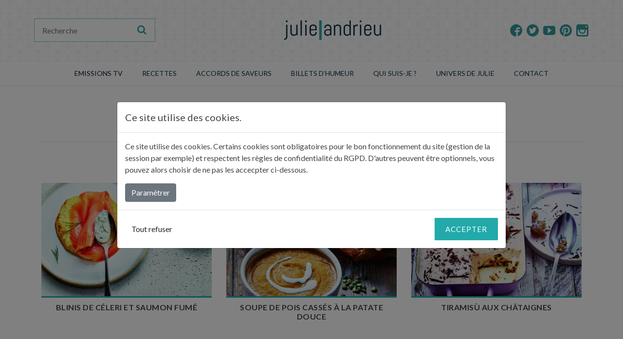

--- FILE ---
content_type: text/html; charset=UTF-8
request_url: https://www.julieandrieu.com/categorie-recette/menu-de-noel-2019
body_size: 4866
content:
<!DOCTYPE html>
<html lang="fr">
    <head>
        <meta charset="utf-8">
        <meta name="viewport" content="width=device-width, initial-scale=1, shrink-to-fit=no">
        <meta content="" name="description">
        <meta name="generator" content="KerFast">
        <meta name="robots" content="index, follow" />

        <!-- Facebook Opengraph integration: https://developers.facebook.com/docs/sharing/opengraph -->
        <meta property="og:title" content="Menu de Noël 2019 | Julie Andrieu">
        <meta property="og:type" content="website">
        <meta property="og:image" content="https://www.julieandrieu.com/Web/img/image-template/slide-1-815x505.jpg">
        <meta property="og:url" content="https://www.julieandrieu.com/categorie-recette/menu-de-noel-2019">
        <meta property="og:site_name" content="Julie Andrieu">
        <meta property="og:description" content="">

        <!-- Twitter Cards integration: https://dev.twitter.com/cards/  -->
        <meta name="twitter:card" content="summary">
        <meta name="twitter:site" content="Julie Andrieu">
        <meta name="twitter:title" content="Menu de Noël 2019 | Julie Andrieu">
        <meta name="twitter:description" content="">
        <meta name="twitter:image" content="https://www.julieandrieu.com/Web/img/image-template/slide-1-815x505.jpg">

        <title>Menu de Noël 2019 | Julie Andrieu</title>

        <!-- Favicon -->
        <link href="/Web/img/icons/favicon.png" rel="icon" type="image/png">

        

        <!-- Bootstrap core CSS -->
        <link rel="stylesheet" href="https://stackpath.bootstrapcdn.com/bootstrap/4.3.1/css/bootstrap.min.css" integrity="sha384-ggOyR0iXCbMQv3Xipma34MD+dH/1fQ784/j6cY/iJTQUOhcWr7x9JvoRxT2MZw1T" crossorigin="anonymous">

        <!-- Google Fonts -->
        <link href="https://fonts.googleapis.com/css?family=Lato:300,300i,400,400i,700,700i|Roboto:300,300i,400,400i,700,700i&amp;display=swap" rel="stylesheet">
        <link href="https://stackpath.bootstrapcdn.com/font-awesome/4.7.0/css/font-awesome.min.css" rel="stylesheet" integrity="sha384-wvfXpqpZZVQGK6TAh5PVlGOfQNHSoD2xbE+QkPxCAFlNEevoEH3Sl0sibVcOQVnN" crossorigin="anonymous">
        <!--multiselect bootsrap-->
        <link rel="stylesheet" href="https://cdn.jsdelivr.net/npm/bootstrap-select@1.13.9/dist/css/bootstrap-select.min.css">

        <!--owl-carousel-2-->
        <link rel='stylesheet' href='https://cdnjs.cloudflare.com/ajax/libs/OwlCarousel2/2.3.4/assets/owl.theme.default.css?ver=5.1.1' type='text/css' media='all'/>
        <link rel='stylesheet'
              href='https://cdnjs.cloudflare.com/ajax/libs/OwlCarousel2/2.3.4/assets/owl.carousel.css?ver=5.1.1'
              type='text/css' media='all'/>

        <!-- Main Stylesheet File -->
        <link href="/Web/css/style.css?v=1.5.1" rel="stylesheet">
                                        
    </head>
    <body class="">
        
                      <!-- Header -->
  <!-- Masthead -->
  <div class="top-header position-relative">
    <div class="top-header-overlay"></div>
    <div class="container">
      <div class="row align-items-center justify-content-between">
        <div class="d-flex order-2 order-sm-1">
          <a class="cd-dropdown-trigger cd-dropdown-trigger-desktop" href="#0">
            <i class="bzhd-burger"></i>
          </a>
          <form class="d-none-mobile" action="/recherche">
            <div class="p-1 bzhd-search">

              <div class="input-group">
                <input type="search" placeholder="Recherche" aria-describedby="button-addon1" aria-label="Recherche"
                       class="form-control border-0" name="s" required value="">
                <div class="input-group-append">
                  <button id="button-addon1" type="submit" class="btn btn-link"><i
                            class="fa fa-search"></i></button>
                </div>
              </div>
            </div>
          </form>
        </div>
        <div class="col col-logo text-center flex-grow-1 d-flex justify-content-center order-3 order-sm-2 d-print-block">
          <div class="logo_container">
            <span class="logo_helper"></span>
            <a href="/">
              <img src="/Web/img/logo.png" alt="Julie Andrieu" id="logo">
            </a>
          </div>
        </div>
        <div class="d-flex text-right justify-content-end order-1 order-sm-3">
          <div class="bzhd-social">
            <a href="https://www.facebook.com/Julie-Andrieu-Profil-officiel-271684199517126/?fref=ts" target="_blank" rel="noopener" class="btn btn-social-icon mr-1">
              <span class="bzhd-facebook"></span>
            </a>
            <a href="https://twitter.com/LCDJf3?lang=fr" target="_blank" rel="noopener" class="btn btn-social-icon mr-1">
              <span class="bzhd-twitter"></span>
            </a>
            <a href="https://www.youtube.com/channel/UC2MZZuIDWw-YHcWejxQaiCg" target="_blank" rel="noopener" class="btn btn-social-icon mr-1">

              <span class="bzhd-youtube-play"></span>
            </a>
            <a href="https://www.pinterest.fr/julieandrieuofficiel/" target="_blank" rel="noopener" class="btn btn-social-icon mr-1">
              <span class="bzhd-pinterest"></span>
            </a>
            <a href="https://www.instagram.com/julieandrieu.officiel/" target="_blank" rel="noopener" class="btn btn-social-icon btn-instagram">
              <span class="bzhd-instagram"></span>
            </a>
          </div>
        </div>
      </div>
    </div>
  </div>
  <!-- #Masthead -->
  <!-- #header -->
            <!-- Menu -->
<header class="menu-top">
    <div class="container">
        <div class="row">
            <div class="cd-dropdown-wrapper">                <!--
                                    <a class="cd-dropdown-trigger" href="#0">Dropdown</a>
                -->
                <nav class="cd-dropdown">
                    <div class="bzhd-mob-header">
                        <a href="/" class="cd-home-bzhd"><span class="fa fa-home"></span>Home</a>
                        <a href="#0" class="cd-close">Close</a>
                    </div>
                    <ul class="cd-dropdown-content">
                        <li class="search-mobile">
                            <form class="cd-search" action="/recherche">
                                <input type="search" aria-label="Rechercher" placeholder="Rechercher..." name="s" required>
                            </form>
                        </li>
                        <li class="has-children">
                            <a class="text-uppercase" style="cursor: default;" onclick="return false;">EMISSIONS TV</a>
                            <ul class="cd-dropdown-icons is-hidden">
                                <li class="go-back"><a href="#0">Menu</a></li>
                                <li>
                                    <a class="cd-dropdown-item d-flex align-items-center" href="//blog.julieandrieu.com/les-voyages-de-julie">
                                        <div class="d-flex align-items-start">
                                            <div class="menu-item-content">
                                                <p class="menu-title">Les Voyages de Julie</p>
                                                <p>Découvertes gastronomiques et culturelles</p>
                                            </div>
                                        </div>
                                    </a>
                                </li>
                                <li>
                                    <a class="cd-dropdown-item d-flex align-items-center" href="//blog.julieandrieu.com/les-potagers-de-julie">
                                        <div class="d-flex align-items-start">
                                            <div class="menu-item-content">
                                                <p class="menu-title">Les Potagers de Julie</p>
                                                <p>De la graine à l'assiette</p>
                                            </div>
                                        </div>
                                    </a>
                                </li>
                                <li>
                                    <a class="cd-dropdown-item d-flex align-items-center" href="//blog.julieandrieu.com/les-carnets-de-julie">
                                        <div class="d-flex align-items-start">
                                            <div class="menu-item-content">
                                                <p class="menu-title">Les Carnets de Julie</p>
                                                <p>La cuisine du terroir</p>
                                            </div>
                                        </div>
                                    </a>
                                </li>
                            </ul> <!-- .cd-dropdown-icons -->
                        </li> <!-- .has-children -->
                        <li class="has-children">
                            <a href="/recettes" class="text-uppercase">Recettes</a>
                            <ul class="cd-dropdown-icons is-hidden fade-out">
                                <li class="go-back"><a href="#0">Menu</a></li>
                                <li>
                                    <a class="cd-dropdown-item d-flex align-items-center" href="/recettes">
                                        <div class="d-flex align-items-start">
                                            <img src="/Web/img/ico-menu/recettes-julie-andrieu.png" alt="Toutes les recettes">
                                            <div class="menu-item-content">
                                                <p class="menu-title">Toutes les recettes</p>
                                            </div>
                                        </div>
                                    </a>
                                </li>
                                <li>
                                    <a class="cd-dropdown-item d-flex align-items-center" href="/recettes/les-recettes-de-julie">
                                        <div class="d-flex align-items-start">
                                            <img src="/Web/img/ico-menu/recettes-julie.png" alt="Recettes de Julie">
                                            <div class="menu-item-content">
                                                <p class="menu-title">Les recettes de Julie</p>
                                                <p>Astuces & gourmandise</p>
                                            </div>
                                        </div>
                                    </a>
                                </li>
                                <li>
                                    <a class="cd-dropdown-item d-flex align-items-center" href="/recettes/les-carnets-de-julie">
                                        <div class="d-flex align-items-start">
                                            <img src="/Web/img/ico-menu/recettes-carnets-julie.png" alt="Recettes Carnets de Julie">
                                            <div class="menu-item-content">
                                                <p class="menu-title">Les recettes des Carnets de Julie</p>
                                                <p>La cuisine du terroir</p>
                                            </div>
                                        </div>
                                    </a>
                                </li>
                                <li>
                                    <a class="cd-dropdown-item d-flex align-items-center" href="/recettes/les-potagers-de-julie">
                                        <div class="d-flex align-items-start">
                                            <img src="/Web/img/ico-menu/recettes-potagers-julie.png" alt="Recettes des Potagers de Julie">
                                            <div class="menu-item-content">
                                                <p class="menu-title">Les recettes des Potagers de Julie</p>
                                                <p>De la graine à l’assiette</p>
                                            </div>
                                        </div>
                                    </a>
                                </li>
                                <li>
                                    <a class="cd-dropdown-item d-flex align-items-center" href="/categorie-recette/pasta-du-mercredi">
                                        <div class="d-flex align-items-start">
                                            <img src="/Web/img/ico-menu/recettes-pastas.png" alt="Pastas du mercredi">
                                            <div class="menu-item-content">
                                                <p class="menu-title"> Pasta du mercredi</p>
                                                <p>Les pâtes, à toutes les sauces</p>
                                            </div>
                                        </div>
                                    </a>
                                </li>
                            </ul> <!-- .cd-secondary-dropdown -->
                        </li> <!-- .has-children -->
                        <li><a href="/accords-de-saveurs" class="text-uppercase">ACCORDS DE SAVEURS</a></li>
                        <li><a href="//blog.julieandrieu.com/billets-dhumeur" class="text-uppercase">BILLETS D'HUMEUR</a></li>
                        <li><a href="/contenu/julie" class="text-uppercase">Qui suis-je ?</a></li>
                        <li class="has-children">
                            <a href="#" class="text-uppercase">UNIVERS DE JULIE</a>
                            <ul class="cd-dropdown-icons is-hidden">
                                <li class="go-back"><a href="#0">Menu</a></li>
                                                                <li>
                                    <a class="cd-dropdown-item d-flex align-items-center" href="https://lestabliersdejulie.com/" target="_blank" rel="noopener">
                                        <div class="d-flex align-items-start">
                                            <img src="/Web/img/ico-menu/tablier.png" alt="Tabliers de Julie">
                                            <div class="menu-item-content">
                                                <p class="menu-title">Tabliers de Julie</p>
                                                <p>Equipez-vous avec les tabliers de Julie !</p>
                                            </div>
                                        </div>
                                    </a>
                                </li>

                                <li>
                                    <a class="cd-dropdown-item d-flex align-items-center" href="/contenu/julie-infuse">
                                        <div class="d-flex align-items-start">
                                            <img src="/Web/img/ico-menu/infusion.png" alt="Julie infuse">
                                            <div class="menu-item-content">
                                                <p class="menu-title">Julie infuse</p>
                                                <p>Découvrez les 6 parfums d’eau composés par Julie</p>
                                            </div>
                                        </div>
                                    </a>
                                </li>

                                <li>
                                    <a class="cd-dropdown-item d-flex align-items-center" href="/livres">
                                        <div class="d-flex align-items-start">
                                            <img src="/Web/img/ico-menu/livre.png" alt="Livres de Julie">
                                            <div class="menu-item-content">
                                                <p class="menu-title">Livres</p>
                                                <p>Un compagnon dans votre cuisine ?</p>
                                            </div>
                                        </div>
                                    </a>
                                </li>
                                
                            </ul> <!-- .cd-dropdown-icons -->
                        </li> <!-- .has-children -->

                         <!-- .has-children -->                        <li><a href="/contact" class="text-uppercase">Contact</a></li>
                    </ul> <!-- .cd-dropdown-content -->
                </nav> <!-- .cd-dropdown -->
            </div> <!-- .cd-dropdown-wrapper -->

        </div>
    </div>
</header>
<!-- #Menu -->
                <main>
            <div class="bzhd-section-space">
        <div class="container">
            <section class="row">
                <div class="col-lg-12">
                    <div class="text-center">
                        <h1 class="section-heading text-uppercase">Menu de Noël 2019</h1>
                    </div>
                    <div class="bzhd-content-blurb bzhd-text-area">
                        
                    </div>
                </div>
            </section>
            <div class="list" data-url="/recettes/list_category/218" data-page="1" >
    <section class="bzhd-section-space row">
                            <div class="col-12 col-md-4 portfolio-item text-center">
    <div class="wrapper-portfolio m-auto">
        <a class="portfolio-box" href="/recettes/blinis-de-celeri-et-saumon-fume">
            <img class="img-fluid"
                 src="https://www.julieandrieu.com/media/cache/web_thumbnail_list/uploads/recettes/entree-et-aperitif-/blinis-de-celeri-et-saumon-fume.jpg"
                 alt="Blinis de céleri et saumon fumé">
            <div class="portfolio-box-caption d-flex align-items-center flex-column justify-content-center">
                <div class="project-category">
                    <span class="ico-recette"></span>
                    <ul class="list-group">
                                                <li class="list-item">Temps de préparation : 15 min</li>
                                                                        <li class="list-item">Temps de cuisson : 30 min</li>
                                                                                                <li class="list-item">Nombre de couverts : 4</li>
                                            </ul>
                </div>
            </div>
        </a>
        <div class="project-name">
            <a class="link-unstyled" href="/recettes/blinis-de-celeri-et-saumon-fume">
                <h3 class="title text-uppercase font-weight-bold">            Blinis de céleri et saumon fumé
    </h3>
            </a>
        </div>
    </div>

</div>
                            <div class="col-12 col-md-4 portfolio-item text-center">
    <div class="wrapper-portfolio m-auto">
        <a class="portfolio-box" href="/recettes/soupe-de-pois-casses-a-la-patate-douce">
            <img class="img-fluid"
                 src="https://www.julieandrieu.com/media/cache/web_thumbnail_list/uploads/recettes/entree-et-aperitif-/soupe-de-pois-casses-a-la-patate-douce.jpg"
                 alt="Soupe de pois cassés à la patate douce">
            <div class="portfolio-box-caption d-flex align-items-center flex-column justify-content-center">
                <div class="project-category">
                    <span class="ico-recette"></span>
                    <ul class="list-group">
                                                <li class="list-item">Temps de préparation : 10 min</li>
                                                                        <li class="list-item">Temps de cuisson : 1h</li>
                                                                                                <li class="list-item">Nombre de couverts : 4</li>
                                            </ul>
                </div>
            </div>
        </a>
        <div class="project-name">
            <a class="link-unstyled" href="/recettes/soupe-de-pois-casses-a-la-patate-douce">
                <h3 class="title text-uppercase font-weight-bold">            Soupe de pois cassés à la patate douce
    </h3>
            </a>
        </div>
    </div>

</div>
                            <div class="col-12 col-md-4 portfolio-item text-center">
    <div class="wrapper-portfolio m-auto">
        <a class="portfolio-box" href="/recettes/tiramisu-aux-chataignes">
            <img class="img-fluid"
                 src="https://www.julieandrieu.com/media/cache/web_thumbnail_list/uploads/recettes/dessert/tiramisu-aux-chataignes.jpg"
                 alt="Tiramisù aux châtaignes">
            <div class="portfolio-box-caption d-flex align-items-center flex-column justify-content-center">
                <div class="project-category">
                    <span class="ico-recette"></span>
                    <ul class="list-group">
                                                <li class="list-item">Temps de préparation : 30 min</li>
                                                                                                <li class="list-item">Temps de repos : De 4 h à 1 nuit</li>
                                                                        <li class="list-item">Nombre de couverts : 6</li>
                                            </ul>
                </div>
            </div>
        </a>
        <div class="project-name">
            <a class="link-unstyled" href="/recettes/tiramisu-aux-chataignes">
                <h3 class="title text-uppercase font-weight-bold">            Tiramisù aux châtaignes
    </h3>
            </a>
        </div>
    </div>

</div>
                </section>
            <section class="row">
            <div class="col-12">
                            </div>
        </section>
    </div>

        </div>
    </div>

        </main>
        <!-- Footer -->
<footer class="footer bg-light bzhd-section-space m-print-0 p-print-0">
  <div class="d-none d-print-block">
    <div class="text-center"><a class="link" href="/">www.juliandrieu.com</a> </div>
  </div>
  <div class="container d-print-none">
    <div class="row align-items-center f-row-1">
      <div class="col-12 col-sm-6">
        <div class="logo_container mb-3 mb-sm-0">
          <span class="logo_helper"></span>
          <a href="/">
            <img src="/Web/img/logo.png" alt="Julie Andrieu">
          </a>
        </div>
      </div>
      <div class="d-flex text-right col order-1 order-sm-3">
        <div class="bzhd-social">
          <a class="btn btn-social-icon btn-facebook mr-1"
             href=" https://www.facebook.com/Julie-Andrieu-Profil-officiel-271684199517126/?fref=ts" target="_blank" rel="noopener">
            <span class="bzhd-facebook"></span>
          </a>
          <a class="btn btn-social-icon btn-twitter mr-1"
             href="https://twitter.com/LCDJf3?lang=fr" target="_blank" rel="noopener">
            <span class="bzhd-twitter"></span>
          </a>
          <a class="btn btn-social-icon btn-youtube mr-1"
             href="https://www.youtube.com/channel/UC2MZZuIDWw-YHcWejxQaiCg" target="_blank" rel="noopener">

            <span class="bzhd-youtube-play"></span>
          </a>
          <a class="btn btn-social-icon btn-pinterest mr-1"
             href="https://www.pinterest.fr/julieandrieuofficiel/" target="_blank" rel="noopener">
            <span class="bzhd-pinterest"></span>
          </a>
          <a class="btn btn-social-icon btn-instagram"
             href="https://www.instagram.com/julieandrieu.officiel/" target="_blank" rel="noopener">
            <span class="bzhd-instagram"></span>
          </a>
        </div>
      </div>
    </div>
    <div class="row f-row-2">
      <div class="d-flex col-sm-6 order-2 order-sm-1">
        <div class="bzhd-widget-wrapper">
          <div class="widget-container">
            <ul class="list-group">
              <li class="list-item text-uppercase"><a class="link" href="/contenu/espace-pro">Espace professionnel</a></li>
              <li class="list-item text-uppercase"><a class="link" href="//blog.julieandrieu.com/revue-de-presse">Revue de presse</a></li>
              <li class="list-item text-uppercase"><a class="link" href="/plan-de-site">Plan du site</a></li>
              <li class="list-item text-uppercase"><a class="link" href="/contenu/mentions-legales">Mentions légales</a></li>
              <li class="list-item"><a class="link" href="https://www.kerfast.com" target="_blank" rel="noopener" >Site réalisé avec KerFast</a></li>
              <li class="list-item"> par <a class="link" href="https://netsulting.fr" target="_blank" rel="noopener" >Netsulting (Marketing digital et design)</a></li>
              <li class="list-item"> et <a class="link" href="https://www.breizhdigital.bzh" target="_blank" rel="noopener" >Breizh Digital (Editeur de KerFast)</a>, 2 agences du réseau WSI</li>
            </ul>
          </div>
        </div>
      </div>
      <div class="d-flex col-sm-6 order-1 order-sm-2">
        <div class="bzhd-widget-wrapper">
          <div class="widget-title text-uppercase font-weight-bold">Lettre d'information</div>
          <div class="widget-container">
            <p>Pour recevoir les dernières informations sur mon actualité, mes activités, n’hésitez pas à vous abonner à ma Newsletter.</p>
                        <form name="newsletter" method="post" action="/newsletter_ajax" id="newsletter" class="bzhd-newsletters p-1 form-ajax">    <div class="input-group">
        <input type="email" id="newsletter_mail" name="newsletter[mail]" required="required" placeholder="SAISISSEZ VOTRE ADRESSE EMAIL" class="border-0 form-control" />
        <div class="input-group-append">
                <button type="submit" id="newsletter_submit" name="newsletter[submit]" class="btn btn-link"><i class="fa fa-envelope-o font-weight-bold"></i></button>

        </div>
    </div>
<input type="hidden" id="newsletter__token" name="newsletter[_token]" value="HXC9eykY5TwwusxVG2sf5_-FrqHP93P0P9zb-jt8gNM" /></form>
          </div>
        </div>
      </div>
    </div>
  </div>
  </div>
</footer>

<div id="cookie-modal" class="modal fade" tabindex="-1" data-backdrop="static" role="dialog" data-domain="julieandrieu.com" data-header-url="https://www.julieandrieu.com/header_external_cookie" data-body-url="https://www.julieandrieu.com/body_external_cookie">
    <div class="modal-dialog modal-lg modal-dialog-centered" role="document">
        <div class="modal-content">
            <div class="modal-header">
                <p class="h5 modal-title">Ce site utilise des cookies.</p>
            </div>
            <div class="modal-body">
                <p>
                    Ce site utilise des cookies. Certains cookies sont obligatoires pour le bon fonctionnement du site (gestion de la session par exemple) et respectent les règles de confidentialité du RGPD. D'autres peuvent être optionnels, vous pouvez alors choisir de ne pas les accecpter ci-dessous.
                </p>
                <button class="btn btn-secondary" type="button" data-toggle="collapse" data-target="#collapseCookie" aria-expanded="false" aria-controls="collapseCookie">
                    Paramétrer
                </button>
                <div class="collapse" id="collapseCookie">
                    <div class="card card-body">
                        <div class="container">
                            <form id="cookie-form">
                            <div class="row">
                                <p class="sub-title">Paramétrage</p>
                            </div>
                            <div class="row">
                                <div class="col font-weight-bold border">Cookies obligatoires : </div>
                                <div class="col border">Ces cookies sont obligatoires pour le fonctionnement du site, vous ne pouvez donc pas les désactiver. Pour nous souvenir de votre choix sur cet écran, nous stockons des cookies afin de ne pas vous reposer cette question.</div>
                                <div class="col border">                                    <div class="custom-control custom-switch">
                                        <input type="checkbox" class="custom-control-input" name="mandatory" value="1" id="customSwitches" checked disabled>
                                        <label class="custom-control-label" for="customSwitches">Obligatoires</label>
                                    </div>
                                </div>
                            </div>
                                                            <div class="row">
                                    <div class="col font-weight-bold border">Mesure d&#039;audience : </div>
                                    <div class="col border">Ces cookies sont utilisés pour faire des statistiques et mieux adapter notre site à l&#039;usage qui en ait fait.</div>
                                    <div class="col border">                                        <div class="custom-control custom-switch">
                                            <input type="checkbox" class="custom-control-input" name="authorized[]" value="1" id="customSwitches1" checked>
                                            <label class="custom-control-label" for="customSwitches1">Activez/Désactivez</label>
                                        </div>
                                    </div>
                                </div>
                                                        </form>
                        </div>

                    </div>
                </div>
            </div>
            <div class="modal-footer justify-content-between">
                <button id="cookie-refuse-all" class="btn">Tout refuser</button>
                <button type="button" id="cookie-accept" class="btn btn-primary">Accepter</button>
            </div>
        </div>
    </div>
</div>

        <!-- Bootstrap core JavaScript -->
        <script src="https://ajax.googleapis.com/ajax/libs/jquery/3.4.1/jquery.min.js" crossorigin="anonymous"></script>
        <script src="https://cdnjs.cloudflare.com/ajax/libs/popper.js/1.14.7/umd/popper.min.js" integrity="sha384-UO2eT0CpHqdSJQ6hJty5KVphtPhzWj9WO1clHTMGa3JDZwrnQq4sF86dIHNDz0W1" crossorigin="anonymous"></script>
        <script src="https://stackpath.bootstrapcdn.com/bootstrap/4.3.1/js/bootstrap.min.js" integrity="sha384-JjSmVgyd0p3pXB1rRibZUAYoIIy6OrQ6VrjIEaFf/nJGzIxFDsf4x0xIM+B07jRM" crossorigin="anonymous"></script>
        <!-- multiselect bootsrap -->
        <script src="https://cdn.jsdelivr.net/npm/bootstrap-select@1.13.9/dist/js/bootstrap-select.min.js"></script>


        <!--owl-carousel-2-->
        <script type="text/javascript"
                src="https://cdnjs.cloudflare.com/ajax/libs/OwlCarousel2/2.3.4/owl.carousel.min.js?ver=1.1"></script>

        <!-- js menu-->
        <script type="text/javascript" src="/Web/js/menu/modernizr.js"></script>
        <script type="text/javascript" src="/Web/js/menu/jquery.menu-aim.js"></script>
        <script type="text/javascript" src="/Web/js/menu/main.js?v=1.1"></script>
        <script type="text/javascript" src="/Web/js/js.cookie-2.2.1.min.js"></script>
        <script type="text/javascript" src="/Web/js/cookieRGPD.js?v=1.1"></script>


        <!--js breizh digital-->
        <script type="text/javascript" src="/Web/js/bzhd.js?v=1.3.1"></script>
            <script type="text/javascript" src="/Web/js/list.js?v=1.1"></script>
    </body>

</html>


--- FILE ---
content_type: image/svg+xml
request_url: https://www.julieandrieu.com/Web/img/icons/facebook.svg
body_size: 400
content:
<?xml version="1.0" encoding="utf-8"?>
<!-- Generator: Adobe Illustrator 17.0.0, SVG Export Plug-In . SVG Version: 6.00 Build 0)  -->
<!DOCTYPE svg PUBLIC "-//W3C//DTD SVG 1.1//EN" "http://www.w3.org/Graphics/SVG/1.1/DTD/svg11.dtd">
<svg version="1.1" id="Calque_1" xmlns="http://www.w3.org/2000/svg" xmlns:xlink="http://www.w3.org/1999/xlink" x="0px" y="0px"
	 width="64px" height="64px" viewBox="0 0 64 64" enable-background="new 0 0 64 64" xml:space="preserve">
<path fill="#339999" d="M32,0C14.327,0,0,14.327,0,32s14.327,32,32,32V40h-8v-8h8v-6c0-5.523,4.477-10,10-10h10v8H42
	c-1.105,0-2,0.895-2,2v6h11l-2,8h-9v22.992C53.802,59.44,64,46.911,64,32C64,14.327,49.673,0,32,0z"/>
</svg>


--- FILE ---
content_type: application/javascript
request_url: https://www.julieandrieu.com/Web/js/list.js?v=1.1
body_size: 513
content:
let list_info = [];
jQuery(document).ready(function($){
    $('.list').each(function () {
        list_info.push({
            order: $(this).data('order'),
            search: $(this).data('search'),
            limit: $(this).data('limit'),
            page: $(this).data('page'),
        });
    });

    $(document).on('reload_list','.list',function () {
        let list = $(this);
        let list_index = list.index('.list');
        $.post(list.data('url'),list_info[list_index],function (data) {
            list.replaceWith(data);
            window.scrollTo(0,0);
        });
    });

    $(document).on('click','.list .reset-search',function (e) {
        e.preventDefault();
        let list = $(this).closest('.list');
        let list_index = list.index('.list');
        list_info[list_index].search = [];
        if($('.recipe-filters').length){
            $('.selectpicker').selectpicker('deselectAll');
        }
        list.trigger('reload_list');
    });

    $(document).on('click','.list ul.pagination li a',function (e) {
        e.preventDefault();
        let list = $(this).closest('.list');
        let list_index = list.index('.list');
        list_info[list_index].page = $(this).data('page');
        list.trigger('reload_list');
    });
    $(document).on('click','.list .order',function (e) {
        e.preventDefault();
        let list = $(this).closest('.list');
        let list_index = list.index('.list');
        let order_name = $(this).data('order');
        if(list_info[list_index].order == null || typeof list_info[list_index].order[order_name] == 'undefined'){
            list_info[list_index].order = { [order_name]:'DESC' } ;
        }else if(list_info[list_index].order[order_name] === 'DESC'){
            list_info[list_index].order = { [order_name]:'ASC' };
        }else{
            list_info[list_index].order = {};
        }
        list_info[list_index].page = 1;
        list.trigger('reload_list');
    });
    $(document).on('click','.list .pagination-detail .page-list li:not(.active)',function (e) {
        e.preventDefault();
        let list = $(this).closest('.list');
        let list_index = list.index('.list');
        list_info[list_index].limit = $(this).html();
        list_info[list_index].page = 1;
        list.trigger('reload_list');
    });
    $(document).on('change','.list .list-search :input',function (e) {
        e.preventDefault();
        let list = $(this).closest('.list');
        let list_index = list.index('.list');
        let search_name = $(this).attr('name');
        let search_value = $(this).val().trim();
        if(search_value.length > 0){
            if(this.nodeName!=='SELECT'){
                search_value = '%'+search_value+'%';
                search_name += ' like';
            }
            if(typeof list_info[list_index].search == 'undefined' || list_info[list_index].search.length === 0){
                list_info[list_index].search = { [search_name]:search_value } ;
            }else{
                list_info[list_index].search[search_name] = search_value;
            }
        }else{
            delete list_info[list_index].search[search_name];
        }
        list_info[list_index].page = 1;
        list.trigger('reload_list');
    });
    $(document).on('submit','.recipe-filters',function (e) {
        e.preventDefault();
        let list = $('.list');
        let list_index = list.index('.list');
        let formDatas = $(this).serializeArray();
        let categoriesId = [];
        formDatas.forEach(function(formData){
            if(~formData.name.indexOf('categories')){
                categoriesId.push(formData.value);
            }
        });
        if(categoriesId.length>0){
            list_info[list_index].search = {'categories.id':categoriesId};
        }else{
            list_info[list_index].search = {};
        }
        list_info[list_index].page = 1;
        list.trigger('reload_list')
    });
}(jQuery));

--- FILE ---
content_type: image/svg+xml
request_url: https://www.julieandrieu.com/Web/img/icons/instagram.svg
body_size: 784
content:
<?xml version="1.0" encoding="utf-8"?>
<!-- Generator: Adobe Illustrator 17.0.0, SVG Export Plug-In . SVG Version: 6.00 Build 0)  -->
<!DOCTYPE svg PUBLIC "-//W3C//DTD SVG 1.1//EN" "http://www.w3.org/Graphics/SVG/1.1/DTD/svg11.dtd">
<svg version="1.1" id="Calque_1" xmlns="http://www.w3.org/2000/svg" xmlns:xlink="http://www.w3.org/1999/xlink" x="0px" y="0px"
	 width="64px" height="64px" viewBox="0 0 64 64" enable-background="new 0 0 64 64" xml:space="preserve">
<path fill="#339999" d="M53.375,0h-42.75C4.781,0,0,4.781,0,10.625v42.75C0,59.219,4.781,64,10.625,64h42.75
	C59.219,64,64,59.219,64,53.375v-42.75C64,4.781,59.219,0,53.375,0z M20.488,28h23.025c0.437,1.254,0.675,2.599,0.675,4
	c0,6.72-5.467,12.188-12.188,12.188S19.812,38.721,19.812,32c0-1.401,0.238-2.746,0.675-4H20.488z M56,28.003V52c0,2.2-1.8,4-4,4H12
	c-2.2,0-4-1.8-4-4V28h6.257c-0.29,1.288-0.444,2.626-0.444,4c0,10.029,8.159,18.188,18.188,18.188S50.189,42.029,50.189,32
	c0-1.374-0.154-2.712-0.444-4l6.257,0.003H56z M56,14c0,1.1-0.9,2-2,2h-4c-1.1,0-2-0.9-2-2v-4c0-1.1,0.9-2,2-2h4c1.1,0,2,0.9,2,2V14
	z"/>
</svg>


--- FILE ---
content_type: application/javascript
request_url: https://www.julieandrieu.com/Web/js/menu/main.js?v=1.1
body_size: 830
content:
jQuery(document).ready(function($){
	//open/close mega-navigation
	$('.cd-dropdown-trigger').on('click', function(event){
		event.preventDefault();
		toggleNav();
	});

	//close meganavigation
	$('.cd-dropdown .cd-close').on('click', function(event){
		event.preventDefault();
		toggleNav();
	});

	//on mobile - open submenu
	$('.has-children').children('a').on('click', function(event){
		//prevent default clicking on direct children of .has-children
            if(($(window).width() <1200)){
               event.preventDefault();
            }
		var selected = $(this);
		selected.next('ul').removeClass('is-hidden').end().parent('.has-children').parent('ul').addClass('move-out');
	});

    $('.has-children').children('span').on('click', function(event){
        //prevent default clicking on direct children of .has-children

         if(($(window).width() <1200)){
            event.preventDefault();
        }

        var selected = $(this);
        selected.next('ul').removeClass('is-hidden').end().parent('.has-children').parent('ul').addClass('move-out');
        // added by bzhd
        selected.closest('ul').children('li').removeClass('position-relative li-relative');
        selected.next('ul').children('li').addClass('position-relative');
    });

	//on desktop - differentiate between a user trying to hover over a dropdown item vs trying to navigate into a submenu's contents
	var submenuDirection = ( !$('.cd-dropdown-wrapper').hasClass('open-to-left') ) ? 'right' : 'left';
	$('.cd-dropdown-content').menuAim({
        activate: function(row) {
        	$(row).children().addClass('is-active').removeClass('fade-out');
        	if( $('.cd-dropdown-content .fade-in').length == 0 ) $(row).children('ul').addClass('fade-in');
        },
        deactivate: function(row) {
        	$(row).children().removeClass('is-active');
        	if( $('li.has-children:hover').length == 0 || $('li.has-children:hover').is($(row)) ) {
        		$('.cd-dropdown-content').find('.fade-in').removeClass('fade-in');
        		$(row).children('ul').addClass('fade-out')
        	}
        },
        exitMenu: function() {
        	$('.cd-dropdown-content').find('.is-active').removeClass('is-active');
        	return true;
        },
        submenuDirection: submenuDirection,
    });

	//submenu items - go back link
	$('.go-back').on('click', function(){
		var selected = $(this),
			visibleNav = $(this).parent('ul').parent('.has-children').parent('ul');
		selected.parent('ul').addClass('is-hidden').parent('.has-children').parent('ul').removeClass('move-out');
	});

	function toggleNav(){
		var navIsVisible = ( !$('.cd-dropdown').hasClass('dropdown-is-active') ) ? true : false;
		$('.cd-dropdown').toggleClass('dropdown-is-active', navIsVisible);
		$('.cd-dropdown-trigger').toggleClass('dropdown-is-active', navIsVisible);
		if( !navIsVisible ) {
			$('.cd-dropdown').one('webkitTransitionEnd otransitionend oTransitionEnd msTransitionEnd transitionend',function(){
                if (('ul.sous-group')) return; //test bzhd
                $('.has-children ul').addClass('is-hidden');
                $('.move-out').removeClass('move-out');
                $('.is-active').removeClass('is-active');
            });
		}
	}

	//IE9 placeholder fallback
	//credits http://www.hagenburger.net/BLOG/HTML5-Input-Placeholder-Fix-With-jQuery.html
	if(!Modernizr.input.placeholder){
		$('[placeholder]').focus(function() {
			var input = $(this);
			if (input.val() == input.attr('placeholder')) {
				input.val('');
		  	}
		}).blur(function() {
		 	var input = $(this);
		  	if (input.val() == '' || input.val() == input.attr('placeholder')) {
				input.val(input.attr('placeholder'));
		  	}
		}).blur();
		$('[placeholder]').parents('form').submit(function() {
		  	$(this).find('[placeholder]').each(function() {
				var input = $(this);
				if (input.val() == input.attr('placeholder')) {
			 		input.val('');
				}
		  	})
		});
	}
});